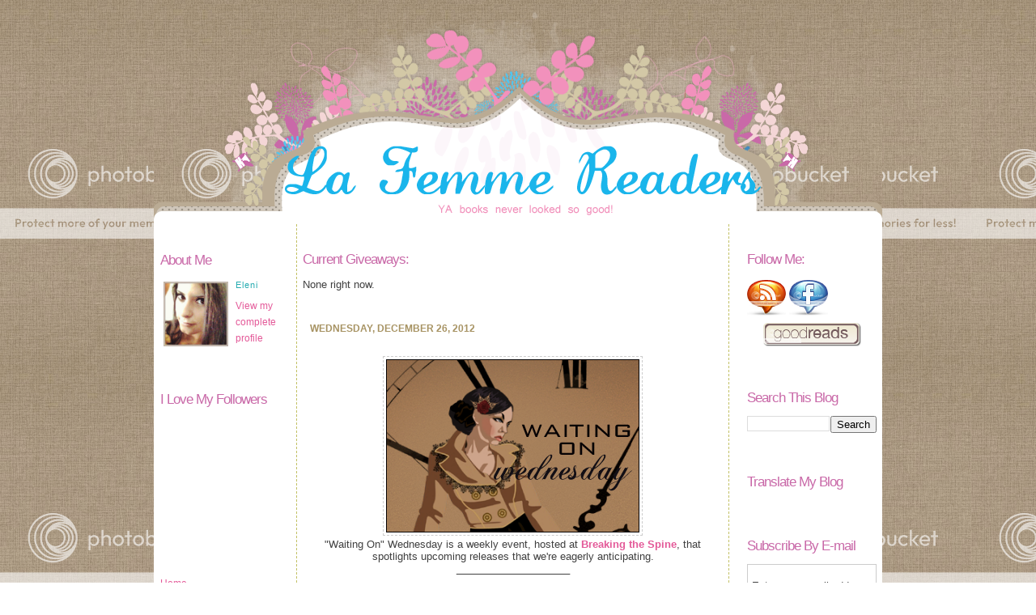

--- FILE ---
content_type: text/html; charset=UTF-8
request_url: https://lafemmereaders.blogspot.com/2012/12/waiting-on-wednesday-is-weekly-event.html?showComment=1381302280555
body_size: 16722
content:
<!DOCTYPE html>
<html dir='ltr' xmlns='http://www.w3.org/1999/xhtml' xmlns:b='http://www.google.com/2005/gml/b' xmlns:data='http://www.google.com/2005/gml/data' xmlns:expr='http://www.google.com/2005/gml/expr'>
<head>
<link href='https://www.blogger.com/static/v1/widgets/2944754296-widget_css_bundle.css' rel='stylesheet' type='text/css'/>
<meta content='text/html; charset=UTF-8' http-equiv='Content-Type'/>
<meta content='blogger' name='generator'/>
<link href='https://lafemmereaders.blogspot.com/favicon.ico' rel='icon' type='image/x-icon'/>
<link href='http://lafemmereaders.blogspot.com/2012/12/waiting-on-wednesday-is-weekly-event.html' rel='canonical'/>
<link rel="alternate" type="application/atom+xml" title="// - LA FEMME READERS - // - Atom" href="https://lafemmereaders.blogspot.com/feeds/posts/default" />
<link rel="alternate" type="application/rss+xml" title="// - LA FEMME READERS - // - RSS" href="https://lafemmereaders.blogspot.com/feeds/posts/default?alt=rss" />
<link rel="service.post" type="application/atom+xml" title="// - LA FEMME READERS - // - Atom" href="https://www.blogger.com/feeds/4838369237362859018/posts/default" />

<link rel="alternate" type="application/atom+xml" title="// - LA FEMME READERS - // - Atom" href="https://lafemmereaders.blogspot.com/feeds/853037824010790214/comments/default" />
<!--Can't find substitution for tag [blog.ieCssRetrofitLinks]-->
<link href='https://blogger.googleusercontent.com/img/b/R29vZ2xl/AVvXsEhamaj1DsepnmLK09a1tPiaRZBIVEOMIKxf8GhbBJtsZY6GznKE9Sx6yEEHTSOlvrcfS_nv7NTQpr7vKkJd6Hsz-VO9dVkn3wTfxN8A0rlOad4QKesDLmReq1HkKxjXGbVl7QHBlheD_LnS/s1600/waiting+on+wed_edited-1.png' rel='image_src'/>
<meta content='http://lafemmereaders.blogspot.com/2012/12/waiting-on-wednesday-is-weekly-event.html' property='og:url'/>
<meta content='// - LA FEMME READERS - //' property='og:title'/>
<meta content='   &quot;Waiting On&quot; Wednesday is a weekly event, hosted at Breaking the Spine , that spotlights upcoming releases that we&#39;re eagerly anticipatin...' property='og:description'/>
<meta content='https://blogger.googleusercontent.com/img/b/R29vZ2xl/AVvXsEhamaj1DsepnmLK09a1tPiaRZBIVEOMIKxf8GhbBJtsZY6GznKE9Sx6yEEHTSOlvrcfS_nv7NTQpr7vKkJd6Hsz-VO9dVkn3wTfxN8A0rlOad4QKesDLmReq1HkKxjXGbVl7QHBlheD_LnS/w1200-h630-p-k-no-nu/waiting+on+wed_edited-1.png' property='og:image'/>
<title>// - LA FEMME READERS - //</title>
<style id='page-skin-1' type='text/css'><!--
/*
-----------------------------------------------
Template Name:     3 Column Template
Designer: Delicious Design Studio
----------------------------------------------- */
/* Remove this line next if you want to see blogger's navbar
-----------------------------------------------
*/
#navbar-iframe {
display: none !important;
}
* html img {
behavior: expres\sion(
(this.runtimeStyle.behavior="none") && (this.src.toLowerCase().indexOf('.png')>-1) && (
this.runtimeStyle.filter = "progid:DXImageTransform.Microsoft.AlphaImageLoader(src='" + this.src + "', sizingMethod='scale')",
this.runtimeStyle.paddingTop = this.height,
this.runtimeStyle.height = 0
)
);
overflow:hidden;
}
/* Use this with templates/template-twocol.html */
body, .body-fauxcolumn-outer {
background:#ffffff;
background-image: url(https://lh3.googleusercontent.com/blogger_img_proxy/AEn0k_uh_zqyzQyMl_6w7N_Cod1jTRjbL6-NUeTfnMFW0mRDKVuc3EqcWIFKJkxTiKwylny_3GDbuwgrk6Erie8_fDSK6m4TVu3oBiLNGoAx3JaprZgc9ZU9woQRex_hQy70W3b0lhbZpY2Pnd3Zdw=s0-d);
background-attachment: fixed;
margin:0;
color:#404040;
font: trebuchet ms;
font-size: 10pt;
text-align: center;
}
a:link {
color:#E45A99;
text-decoration:none;
}
a:visited {
color:#E45A99;
text-decoration:none;
}
a:hover {
color:#f291bc;
text-decoration:underline;
}
a img {
border-width:0;
}
#linkbar-wrapper {
margin: 0px 0px 0px 0px;
padding: 0px 0px 0px 0px;
width: 900px;
position: relative;
background: #d2cabf;
}
#linkbar .widget {
margin: 0px 0px 0px 0px;
padding: 4px 0px 7px 0px;
text-align: center;
}
#linkbar ul {
margin: 0px 0px 0px 0px;
padding: 0px 0px 0px 0px;
list-style-type:none;
}
#linkbar li {
display: inline;
margin: 0px 0px 0px 0px;
padding: 0px 0px 0px 0px;
}
#linkbar h2 {
margin: 0px 0px 0px 0px;
padding: 0px 0px 0px 0px;
display: none;
visibility: hidden;
}
#linkbar a {
clear: both;
margin: 0px -4px 0px 0px;
padding: 7px 10px 7px 10px;
width:100%;
text-decoration:none;
font: 14px georgia;
color: #9c5182;
text-transform: none;
}
#linkbar a:hover {
color: #ef7dc8;
}
/* Header
-----------------------------------------------
*/
#header-wrapper {
margin:0 auto 0px;
font-family: arial, Sans-serif;
font-size: 0pt;
background: #fff url(https://lh3.googleusercontent.com/blogger_img_proxy/AEn0k_uh_zqyzQyMl_6w7N_Cod1jTRjbL6-NUeTfnMFW0mRDKVuc3EqcWIFKJkxTiKwylny_3GDbuwgrk6Erie8_fDSK6m4TVu3oBiLNGoAx3JaprZgc9ZU9woQRex_hQy70W3b0lhbZpY2Pnd3Zdw=s0-d) fixed center top;
width: 900px; height: 272px;
}
#header-inner {
background-position: center;
margin-left: auto;
margin-right: auto;
}
#header {
margin: 0px;
border: 0px solid #cccccc;
text-align: center;
color:#000000;
}
#header h1 {
margin:5px 5px 0;
padding:10px 20px .25em;
line-height:1.2em;
text-transform:lowercase;
letter-spacing:.2em;
font: #000000;
}
#header a {
color:#000000;
text-decoration:none;
}
#header a:hover {
color:#000000;
}
#header .description {
margin:0 5px 5px;
padding:0 20px 15px;
max-width:700px;
text-transform:uppercase;
letter-spacing:.2em;
line-height: 1.4em;
font: #000000;
color: #000000;
}
#header img {
margin-left: auto;
margin-right: auto;
}
/* Outer-Wrapper
----------------------------------------------- */
#outer-wrapper {
width: 900px;
background-color: #ffffff;
margin:0 auto;
padding: 0px;
text-align:left;
font-family: trebuchet ms, Sans-serif;
font-size: 10pt;
}
#main-wrapper {
width: 519px;
background-color: #ffffff;
border-right: 1px dashed #c2c064;
border-left: 1px dashed #c2c064;
margin-left: 0px;
padding: 7px;
float: left;
word-wrap: break-word; /* fix for long text breaking sidebar float in IE */
overflow: hidden;     /* fix for long non-text content breaking IE sidebar float */
}
#sidebar-wrapper {
background-color: #ffffff;
width: 160px;
padding: 7px;
margin-right: 0px;
float: right;
word-wrap: break-word; /* fix for long text breaking sidebar float in IE */
overflow: hidden;      /* fix for long non-text content breaking IE sidebar float */
}
#newsidebar-wrapper {
background-color: #ffffff;
margin-left: 0px;
padding: 8px;
width: 160px;
float: left;
word-wrap: break-word; /* fix for long text breaking sidebar float in IE */
overflow: hidden; /* fix for long non-text content breaking IE sidebar float */
}
/* Headings
----------------------------------------------- */
h2 {
margin:1.5em 0 .75em;
font-family: georgia, Sans-serif;
font-size: 13pt;
letter-spacing: -1px;
text-transform:none;
font-weight: normal;
color:#c969a8;
background:#ffffff;
}
/* Posts
-----------------------------------------------
*/
h2.date-header {
display:block;
position:relative;
width:auto;
margin:1.5em 0 0.5em;
padding-left:1.75%;
font-family: trebuchet ms, Sans-serif;
font-size: 9pt;
color: #A79363;
background-color: #ffffff;
font-weight: bold;
letter-spacing: 0px;
text-transform: uppercase;
}
.post {
margin:.5em 0 1.5em;
padding:1.5em;
border-bottom: 3px solid #fbfaf4;
padding-bottom:1.5em;
}
.post h3 {
margin:.10em 0 .40em;
padding:5px 0 12px 44px;
font-weight:bold;
line-height:1.2em;
font: 15pt georgia;
background: url(https://lh3.googleusercontent.com/blogger_img_proxy/AEn0k_sLGjdEFk0dYsbvU8ltilmEOTL0PVSuZWlk1dO6fqGS4XOeR9RRHhqEZ7jmHAYn6uq171Pq1k-XR_jUCiiEXuRngJuyhym62MghRC4Aa6M7m1lUBCxEQvvSIhyrso9OiVuQLzsxCm8w=s0-d) no-repeat top left;
}
.post h3 a, .post h3 a:visited, .post h3 strong {
display:block;
text-decoration:none;
color:#c969a8;
font-weight:normal;
}
.post h3 strong, .post h3 a:hover {
color:#f291bc;
}
.post p {
margin:0 0 .75em;
line-height:1.6em;
}
.post-footer {
margin: .75em 0;
color:#704c08;
text-transform:none;
font-family: georgia, Sans-serif;
font-size: 8pt;
line-height: 1.4em;
text-align:left;
background-repeat:no-repeat;
background-position: left 50%;
padding:  15px 0 0px10px;
}
.comment-link {
margin-left:.6em;
}
.post img {
padding:3px;
border:1px dashed #cccccc;
}
.post blockquote {
margin:1em 20px;
border: 1px dashed #e2c98a;
background-color: #f8f2e3;
padding: 6px;
}
.post blockquote p {
margin:.75em 0;
}
/* Comments
----------------------------------------------- */
#comments h4 {
margin:1em 0;
font-weight: bold;
line-height: 1.4em;
text-transform:none;
letter-spacing:.2em;
color: #c969a8;
}
#comments-block {
margin:1em 0 1.5em;
line-height:1.6em;
}
#comments-block .comment-author {
margin:.5em 0;
}
#comments-block .comment-body {
margin:.25em 0 0;
}
#comments-block .comment-footer {
margin:-.25em 0 2em;
line-height: 1.4em;
text-transform:uppercase;
letter-spacing:.1em;
}
#comments-block .comment-body p {
margin:0 0 .75em;
}
.deleted-comment {
font-style:italic;
color:gray;
}
#blog-pager-newer-link {
float: left;
font-size: 18px;
}
#blog-pager-older-link {
float: right;
font-size: 18px;
}
#blog-pager {
text-align: center;
font-size: 18px;
}
.feed-links {
clear: both;
line-height: 2.5em;
}
/* Sidebar Content
----------------------------------------------- */
.sidebar {
color: #404040;
line-height: 1.5em;
}
.sidebar ul {
list-style:none;
font-family: georgia, Sans-serif;
font-size: 9pt;
margin:0 0 0;
padding:0 0 0;
}
.sidebar li {
margin:0;
font-family: georgia, Sans-serif;
font-size: 9pt;
padding:0 0 .25em 15px;
text-indent:-15px;
line-height:1.5em;
}
.sidebar .widget, .main .widget {
margin:0 0 1.5em;
padding:0 0 1.5em;
}
.main .Blog {
border-bottom-width: 0;
}
/* Profile
----------------------------------------------- */
.profile-img {
float: left;
margin: 0 5px 5px 0;
padding: 4px;
border: 0px dashed #26acb1;
}
.profile-data {
margin:0;
text-transform:none;
letter-spacing:.1em;
font-family: georgia, Sans-serif;
font-size: 8pt;
color: #26acb1;
font-weight: normal;
line-height: 1.6em;
}
.profile-datablock {
margin:.5em 0 .5em;
}
.profile-textblock {
margin: 0.5em 0;
line-height: 1.6em;
}
.profile-link {
font-family: georgia, Sans-serif;
font-size: 9pt;
color: #d40a0d;
font-weight: none;
text-transform: none;
}
/* Footer
----------------------------------------------- */
#footer {
width:900px;
clear:both;
margin:0 auto;
padding-top:0px;
height: 272px;
line-height: 0.6em;
text-transform:uppercase;
letter-spacing:.1em;
background: #fff url(https://lh3.googleusercontent.com/blogger_img_proxy/AEn0k_uh_zqyzQyMl_6w7N_Cod1jTRjbL6-NUeTfnMFW0mRDKVuc3EqcWIFKJkxTiKwylny_3GDbuwgrk6Erie8_fDSK6m4TVu3oBiLNGoAx3JaprZgc9ZU9woQRex_hQy70W3b0lhbZpY2Pnd3Zdw=s0-d) fixed center top;
text-align: center;
border-top-color: #ffffff;
}
/** Page structure tweaks for layout editor wireframe */
body#layout #header {
margin-left: 0px;
margin-right: 0px;
}
body#layout #outer-wrapper,
body#layout #header-wrapper,
body#layout #footer {
width: 750px;
padding: 0px;
}
body#layout #main-wrapper {
width: 400px;
margin-left: 20px;
}
body#layout #sidebar-wrapper {
body#layout #newsidebar-wrapper {
width: 150px;
}

--></style>
<link href='https://www.blogger.com/dyn-css/authorization.css?targetBlogID=4838369237362859018&amp;zx=62c9037c-1e9e-4378-924e-10f14c703d58' media='none' onload='if(media!=&#39;all&#39;)media=&#39;all&#39;' rel='stylesheet'/><noscript><link href='https://www.blogger.com/dyn-css/authorization.css?targetBlogID=4838369237362859018&amp;zx=62c9037c-1e9e-4378-924e-10f14c703d58' rel='stylesheet'/></noscript>
<meta name='google-adsense-platform-account' content='ca-host-pub-1556223355139109'/>
<meta name='google-adsense-platform-domain' content='blogspot.com'/>

</head>
<body>
<div class='navbar section' id='navbar'><div class='widget Navbar' data-version='1' id='Navbar1'><script type="text/javascript">
    function setAttributeOnload(object, attribute, val) {
      if(window.addEventListener) {
        window.addEventListener('load',
          function(){ object[attribute] = val; }, false);
      } else {
        window.attachEvent('onload', function(){ object[attribute] = val; });
      }
    }
  </script>
<div id="navbar-iframe-container"></div>
<script type="text/javascript" src="https://apis.google.com/js/platform.js"></script>
<script type="text/javascript">
      gapi.load("gapi.iframes:gapi.iframes.style.bubble", function() {
        if (gapi.iframes && gapi.iframes.getContext) {
          gapi.iframes.getContext().openChild({
              url: 'https://www.blogger.com/navbar/4838369237362859018?po\x3d853037824010790214\x26origin\x3dhttps://lafemmereaders.blogspot.com',
              where: document.getElementById("navbar-iframe-container"),
              id: "navbar-iframe"
          });
        }
      });
    </script><script type="text/javascript">
(function() {
var script = document.createElement('script');
script.type = 'text/javascript';
script.src = '//pagead2.googlesyndication.com/pagead/js/google_top_exp.js';
var head = document.getElementsByTagName('head')[0];
if (head) {
head.appendChild(script);
}})();
</script>
</div></div>
<div id='outer-wrapper'><div id='wrap2'>
<!-- skip links for text browsers -->
<span id='skiplinks' style='display:none;'>
<a href='#main'>skip to main </a> |
      <a href='#sidebar'>skip to sidebar</a>
</span>
<div id='header-wrapper'>
<div class='header section' id='header'><div class='widget Header' data-version='1' id='Header1'>
<div id='header-inner' style='background-image: url("https://blogger.googleusercontent.com/img/b/R29vZ2xl/AVvXsEjPpB3vXdxGsGGmtiO2IqLDuNApcFX3ilTUezaqK6-y_qjmSXwBo_gncOEs7Dh2BIzJui3xpi4m8MJVDdj8TMQujH3N5lzaOEi7GK4nx6PVJ1-GNbgLjcC6TLLtSwJuHDiX2uHem3J5A5BI/s1600/headerblanh.png"); background-position: left; min-height: 272px; px;_height: 272px; px;background-repeat: no-repeat; '>
<div class='titlewrapper' style='background: transparent'>
<h1 class='title' style='background: transparent; border-width: 0px'>
<a href='https://lafemmereaders.blogspot.com/'>// - LA FEMME READERS - //</a>
</h1>
</div>
<div class='descriptionwrapper'>
<p class='description'><span>
</span></p>
</div>
</div>
</div></div>
</div>
<div id='linkbar-wrapper'>
<div class='linkbar no-items section' id='linkbar'>
</div>
</div>
<div id='content-wrapper'>
<div id='crosscol-wrapper' style='text-align:center'>
<div class='crosscol no-items section' id='crosscol'></div>
</div>
<div id='newsidebar-wrapper'>
<div class='sidebar section' id='newsidebar'><div class='widget Profile' data-version='1' id='Profile1'>
<h2>About Me</h2>
<div class='widget-content'>
<a href='https://www.blogger.com/profile/09970459958943385757'><img alt='My Photo' class='profile-img' height='80' src='//blogger.googleusercontent.com/img/b/R29vZ2xl/AVvXsEhAll8zzmO2NgNxIcjRIHm6wRv2UN-5lcwCFhl8dGa9LlTPvhsA1UKHsdBsXjm9CDpq8FbsU-rRR8KTuJhpTMfZ5mQ8CuNm6NCC47hyb8zaDYSiJ-UrGiuH-yNmhboXAA/s220/1014265_554922341236078_251692600_n.jpg' width='80'/></a>
<dl class='profile-datablock'>
<dt class='profile-data'>Eleni</dt>
</dl>
<a class='profile-link' href='https://www.blogger.com/profile/09970459958943385757'>View my complete profile</a>
<div class='clear'></div>
</div>
</div><div class='widget Followers' data-version='1' id='Followers1'>
<h2 class='title'>I Love My Followers</h2>
<div class='widget-content'>
<div id='Followers1-wrapper'>
<div style='margin-right:2px;'>
<div><script type="text/javascript" src="https://apis.google.com/js/platform.js"></script>
<div id="followers-iframe-container"></div>
<script type="text/javascript">
    window.followersIframe = null;
    function followersIframeOpen(url) {
      gapi.load("gapi.iframes", function() {
        if (gapi.iframes && gapi.iframes.getContext) {
          window.followersIframe = gapi.iframes.getContext().openChild({
            url: url,
            where: document.getElementById("followers-iframe-container"),
            messageHandlersFilter: gapi.iframes.CROSS_ORIGIN_IFRAMES_FILTER,
            messageHandlers: {
              '_ready': function(obj) {
                window.followersIframe.getIframeEl().height = obj.height;
              },
              'reset': function() {
                window.followersIframe.close();
                followersIframeOpen("https://www.blogger.com/followers/frame/4838369237362859018?colors\x3dCgt0cmFuc3BhcmVudBILdHJhbnNwYXJlbnQaByMwMDAwMDAiByMwMDAwMDAqByNGRkZGRkYyByMwMDAwMDA6ByMwMDAwMDBCByMwMDAwMDBKByMwMDAwMDBSByNGRkZGRkZaC3RyYW5zcGFyZW50\x26pageSize\x3d21\x26hl\x3den\x26origin\x3dhttps://lafemmereaders.blogspot.com");
              },
              'open': function(url) {
                window.followersIframe.close();
                followersIframeOpen(url);
              }
            }
          });
        }
      });
    }
    followersIframeOpen("https://www.blogger.com/followers/frame/4838369237362859018?colors\x3dCgt0cmFuc3BhcmVudBILdHJhbnNwYXJlbnQaByMwMDAwMDAiByMwMDAwMDAqByNGRkZGRkYyByMwMDAwMDA6ByMwMDAwMDBCByMwMDAwMDBKByMwMDAwMDBSByNGRkZGRkZaC3RyYW5zcGFyZW50\x26pageSize\x3d21\x26hl\x3den\x26origin\x3dhttps://lafemmereaders.blogspot.com");
  </script></div>
</div>
</div>
<div class='clear'></div>
</div>
</div><div class='widget PageList' data-version='1' id='PageList16'>
<div class='widget-content'>
<ul id='pagemenu'>
<li><a href='https://lafemmereaders.blogspot.com/'>Home</a></li>
<li><a href='https://lafemmereaders.blogspot.com/p/about-me_2.html'>About Me</a></li>
<li><a href='https://lafemmereaders.blogspot.com/p/reviewpromoting-policy.html'>Review/Promoting Policy</a></li>
<li><a href='https://lafemmereaders.blogspot.com/p/blog-stats.html'>Blog Stats</a></li>
<li><a href='https://lafemmereaders.blogspot.com/p/contact-me.html'>Contact Me</a></li>
</ul>
<div class='clear'></div>
</div>
</div><div class='widget Image' data-version='1' id='Image1'>
<h2>Book I'm Diving Into...</h2>
<div class='widget-content'>
<a href='https://www.goodreads.com/book/show/37759098-girls-night-out?from_search=true'>
<img alt='Book I&#39;m Diving Into...' height='475' id='Image1_img' src='https://blogger.googleusercontent.com/img/b/R29vZ2xl/AVvXsEgM-UXw3Keb126TMH-DqmSL35Kq_cKI68GwarYWO4A_E3w6J8BrFAdP9pUG3qd-JVCw9s11wXpJEdbvLEHXpIxpsUFRfotCSUJDQHwXrFcSMXBjRFRWi0ZJDdcTtWf-sXMcSq6ETkSZavcj/s1600/37759098.jpg' width='317'/>
</a>
<br/>
<span class='caption'>Girl's Night Out by Liz Fenton & Lisa Steinke</span>
</div>
<div class='clear'></div>
</div>
</div>
</div>
<div id='main-wrapper'>
<div class='main section' id='main'><div class='widget Text' data-version='1' id='Text1'>
<h2 class='title'>Current Giveaways:</h2>
<div class='widget-content'>
None right now.
</div>
<div class='clear'></div>
</div><div class='widget Blog' data-version='1' id='Blog1'>
<div class='blog-posts hfeed'>
<!--Can't find substitution for tag [defaultAdStart]-->
<h2 class='date-header'>Wednesday, December 26, 2012</h2>
<div class='post hentry uncustomized-post-template'>
<a name='853037824010790214'></a>
<div class='post-header-line-1'></div>
<div class='post-body entry-content'>
<div class="separator" style="clear: both; text-align: center;">
<a href="https://blogger.googleusercontent.com/img/b/R29vZ2xl/AVvXsEhamaj1DsepnmLK09a1tPiaRZBIVEOMIKxf8GhbBJtsZY6GznKE9Sx6yEEHTSOlvrcfS_nv7NTQpr7vKkJd6Hsz-VO9dVkn3wTfxN8A0rlOad4QKesDLmReq1HkKxjXGbVl7QHBlheD_LnS/s1600/waiting+on+wed_edited-1.png" imageanchor="1" style="margin-left: 1em; margin-right: 1em;"><img border="0" src="https://blogger.googleusercontent.com/img/b/R29vZ2xl/AVvXsEhamaj1DsepnmLK09a1tPiaRZBIVEOMIKxf8GhbBJtsZY6GznKE9Sx6yEEHTSOlvrcfS_nv7NTQpr7vKkJd6Hsz-VO9dVkn3wTfxN8A0rlOad4QKesDLmReq1HkKxjXGbVl7QHBlheD_LnS/s1600/waiting+on+wed_edited-1.png" /></a></div>
<div style="text-align: center;">
"Waiting On" Wednesday is a weekly event, hosted at <b><a href="http://breakingthespine.blogspot.com/">Breaking the Spine</a></b>, that spotlights upcoming releases that we're eagerly anticipating.</div>
<div style="text-align: center;">
____________________</div>
<div style="text-align: center;">
<br /></div>
<div class="separator" style="clear: both; text-align: center;">
<a href="https://blogger.googleusercontent.com/img/b/R29vZ2xl/AVvXsEg52M9lYm_PHdPvC_A2El5xHv_DMqdDXZKMvoaIbFk6b3YxAzTuLwKHJhpHtqrh3CM_EIF3VxCsYc8PnAOn6-A1mGmiY91IzJXRziP1mdahK0Au9cilGKFZlQD-sxwcr8jE4ilo0SkIdz30/s1600/13062484.jpg" imageanchor="1" style="margin-left: 1em; margin-right: 1em;"><img border="0" src="https://blogger.googleusercontent.com/img/b/R29vZ2xl/AVvXsEg52M9lYm_PHdPvC_A2El5xHv_DMqdDXZKMvoaIbFk6b3YxAzTuLwKHJhpHtqrh3CM_EIF3VxCsYc8PnAOn6-A1mGmiY91IzJXRziP1mdahK0Au9cilGKFZlQD-sxwcr8jE4ilo0SkIdz30/s1600/13062484.jpg" /></a></div>
<div class="separator" style="clear: both; text-align: center;">
<b><span class="Apple-style-span" style="color: #444444;">ACID by Emma Pass</span></b></div>
<div class="" style="clear: both; text-align: center;">
<b><span class="Apple-style-span" style="color: #444444;">Reading Level: Young Adult</span></b></div>
<div class="separator" style="clear: both; text-align: center;">
<b><span class="Apple-style-span" style="color: #444444;">Release Date: April 25, 2013</span></b></div>
<div class="" style="clear: both; text-align: center;">
<b><span class="Apple-style-span" style="color: #444444;">Publisher:&nbsp;Corgi Children's Books/Random House Children's Publishing</span></b></div>
<div class="" style="clear: both; text-align: center;">
<b><span class="Apple-style-span" style="color: #444444;">Pages: 334</span></b></div>
<div class="" style="clear: both; text-align: center;">
<span class="Apple-style-span" style="color: #444444;"><b>Summary:</b></span>&nbsp;A fast and furious thriller featuring the coolest, toughest bad girl since Lisbeth Salander. Meet Jenna Strong. In Jenna&#8217;s world, ACID &#8211; the most brutal, controlling police force in history &#8211; rule with an iron fist. And it was ACID agents who locked Jenna away for life, for a bloody crime she struggles to remember. &nbsp;But Jenna&#8217;s violent prison has taught her a thing or two about survival. And when a mysterious rebel group breaks her out, she must use her strength, speed and skill to stay one step ahead. A gripping futuristic debut that will hook you from the very first page.</div>
<div class="separator" style="clear: both; text-align: center;">
<br /></div>
<div class="separator" style="clear: both; text-align: center;">
<b><span class="Apple-style-span" style="color: #444444;">What are your thoughts on <a href="http://www.goodreads.com/book/show/13062484-acid">ACID</a>?</span></b></div>
<div style='clear: both;'></div>
</div>
<div class='post-footer'>
<div class='post-footer-line post-footer-line-1'>
<span class='post-author vcard'>
Posted by
<span class='fn'>Eleni</span>
</span>
<span class='post-timestamp'>
at
<a class='timestamp-link' href='https://lafemmereaders.blogspot.com/2012/12/waiting-on-wednesday-is-weekly-event.html' rel='bookmark' title='permanent link'><abbr class='published' title='2012-12-26T07:00:00-05:00'>7:00&#8239;AM</abbr></a>
</span>
<span class='reaction-buttons'>
</span>
<span class='star-ratings'>
</span>
<span class='post-comment-link'>
</span>
<span class='post-backlinks post-comment-link'>
</span>
<span class='post-icons'>
<span class='item-action'>
<a href='https://www.blogger.com/email-post/4838369237362859018/853037824010790214' title='Email Post'>
<img alt="" class="icon-action" height="13" src="//www.blogger.com/img/icon18_email.gif" width="18">
</a>
</span>
<span class='item-control blog-admin pid-1151002310'>
<a href='https://www.blogger.com/post-edit.g?blogID=4838369237362859018&postID=853037824010790214&from=pencil' title='Edit Post'>
<img alt="" class="icon-action" height="18" src="//www.blogger.com/img/icon18_edit_allbkg.gif" width="18">
</a>
</span>
</span>
</div>
<div class='post-footer-line post-footer-line-2'>
<span class='post-labels'>
</span>
</div>
<div class='post-footer-line post-footer-line-3'>
<span class='post-location'>
</span>
</div>
</div>
</div>
<div class='comments' id='comments'>
<a name='comments'></a>
<h4>
15
comments:
        
</h4>
<dl class='avatar-comment-indent' id='comments-block'>
<dt class='comment-author ' id='c7411115651910496324'>
<a name='c7411115651910496324'></a>
<div class="avatar-image-container vcard"><span dir="ltr"><a href="https://www.blogger.com/profile/03934853089105345052" target="" rel="nofollow" onclick="" class="avatar-hovercard" id="av-7411115651910496324-03934853089105345052"><img src="https://resources.blogblog.com/img/blank.gif" width="35" height="35" class="delayLoad" style="display: none;" longdesc="//blogger.googleusercontent.com/img/b/R29vZ2xl/AVvXsEi-4DPEWN4-E85PU7tTZ3ObTm1CqPP5AH11L2nfqWbU956BkIe-bzEIMdNQ9AYADo_bVucUBdW77qum83scE-LrbnCSoIdag99TcNAoAsGvLpxFT1Iv6d47-yqHWvisJww/s45-c/*" alt="" title="The Insouciant Sophisticate">

<noscript><img src="//blogger.googleusercontent.com/img/b/R29vZ2xl/AVvXsEi-4DPEWN4-E85PU7tTZ3ObTm1CqPP5AH11L2nfqWbU956BkIe-bzEIMdNQ9AYADo_bVucUBdW77qum83scE-LrbnCSoIdag99TcNAoAsGvLpxFT1Iv6d47-yqHWvisJww/s45-c/*" width="35" height="35" class="photo" alt=""></noscript></a></span></div>
<a href='https://www.blogger.com/profile/03934853089105345052' rel='nofollow'>The Insouciant Sophisticate</a>
said...
</dt>
<dd class='comment-body'>
<p>I like the sound of this book as well especially with a strong kick-butt heroine.</p>
</dd>
<dd class='comment-footer'>
<span class='comment-timestamp'>
<a href='https://lafemmereaders.blogspot.com/2012/12/waiting-on-wednesday-is-weekly-event.html?showComment=1356579375998#c7411115651910496324' title='comment permalink'>
December 26, 2012 at 10:36&#8239;PM
</a>
<span class='item-control blog-admin pid-201274207'>
<a href='https://www.blogger.com/comment/delete/4838369237362859018/7411115651910496324' title='Delete Comment'>
<img src="//www.blogger.com/img/icon_delete13.gif">
</a>
</span>
</span>
</dd>
<dt class='comment-author ' id='c2004831286241143487'>
<a name='c2004831286241143487'></a>
<div class="avatar-image-container vcard"><span dir="ltr"><a href="https://www.blogger.com/profile/00995885360211848837" target="" rel="nofollow" onclick="" class="avatar-hovercard" id="av-2004831286241143487-00995885360211848837"><img src="https://resources.blogblog.com/img/blank.gif" width="35" height="35" class="delayLoad" style="display: none;" longdesc="//blogger.googleusercontent.com/img/b/R29vZ2xl/AVvXsEhx5Ld3beXM5YdKVw3PVya4Yigwsi_YwHk0PVkX7BOKYlh7BKgT4xg3Sr3jnwnPCYCehxFERpWm48m2IKeoKvDRB3896b3_u66-qFwNpfKyMlHShMIWdtlfqBi_xxaSFLw/s45-c/ef2b1ce6d82a32df.jpg" alt="" title="Dazzling Mage">

<noscript><img src="//blogger.googleusercontent.com/img/b/R29vZ2xl/AVvXsEhx5Ld3beXM5YdKVw3PVya4Yigwsi_YwHk0PVkX7BOKYlh7BKgT4xg3Sr3jnwnPCYCehxFERpWm48m2IKeoKvDRB3896b3_u66-qFwNpfKyMlHShMIWdtlfqBi_xxaSFLw/s45-c/ef2b1ce6d82a32df.jpg" width="35" height="35" class="photo" alt=""></noscript></a></span></div>
<a href='https://www.blogger.com/profile/00995885360211848837' rel='nofollow'>Dazzling Mage</a>
said...
</dt>
<dd class='comment-body'>
<p>Ooh, this looks amazing! Great WoW pick! </p>
</dd>
<dd class='comment-footer'>
<span class='comment-timestamp'>
<a href='https://lafemmereaders.blogspot.com/2012/12/waiting-on-wednesday-is-weekly-event.html?showComment=1356712288316#c2004831286241143487' title='comment permalink'>
December 28, 2012 at 11:31&#8239;AM
</a>
<span class='item-control blog-admin pid-1554302002'>
<a href='https://www.blogger.com/comment/delete/4838369237362859018/2004831286241143487' title='Delete Comment'>
<img src="//www.blogger.com/img/icon_delete13.gif">
</a>
</span>
</span>
</dd>
<dt class='comment-author ' id='c142803797809979173'>
<a name='c142803797809979173'></a>
<div class="avatar-image-container vcard"><span dir="ltr"><a href="https://www.blogger.com/profile/16074581473656321052" target="" rel="nofollow" onclick="" class="avatar-hovercard" id="av-142803797809979173-16074581473656321052"><img src="https://resources.blogblog.com/img/blank.gif" width="35" height="35" class="delayLoad" style="display: none;" longdesc="//blogger.googleusercontent.com/img/b/R29vZ2xl/AVvXsEj0JTx7-d8IwCuoHT6FoWlEMS4k8tcdI1twpCr91ttuGvU4vtvzPQSznQfeuVJXW9jAh6soidPViVp_-5jK5MWxZDJNUd4i8F4XWRigWNJjahYJl6c49wkf7rjjedaJWGs/s45-c/shootingstar.jpg" alt="" title="Shooting Stars Mag">

<noscript><img src="//blogger.googleusercontent.com/img/b/R29vZ2xl/AVvXsEj0JTx7-d8IwCuoHT6FoWlEMS4k8tcdI1twpCr91ttuGvU4vtvzPQSznQfeuVJXW9jAh6soidPViVp_-5jK5MWxZDJNUd4i8F4XWRigWNJjahYJl6c49wkf7rjjedaJWGs/s45-c/shootingstar.jpg" width="35" height="35" class="photo" alt=""></noscript></a></span></div>
<a href='https://www.blogger.com/profile/16074581473656321052' rel='nofollow'>Shooting Stars Mag</a>
said...
</dt>
<dd class='comment-body'>
<p>This sounds so awesome! I haven&#39;t read (or even seen) the Girl with a Dragon Tattoo books, but from what I know of it, this sounds like one kick-ass MC. I love those!!<br /></p>
</dd>
<dd class='comment-footer'>
<span class='comment-timestamp'>
<a href='https://lafemmereaders.blogspot.com/2012/12/waiting-on-wednesday-is-weekly-event.html?showComment=1356727052068#c142803797809979173' title='comment permalink'>
December 28, 2012 at 3:37&#8239;PM
</a>
<span class='item-control blog-admin pid-715285965'>
<a href='https://www.blogger.com/comment/delete/4838369237362859018/142803797809979173' title='Delete Comment'>
<img src="//www.blogger.com/img/icon_delete13.gif">
</a>
</span>
</span>
</dd>
<dt class='comment-author ' id='c6882640691270755994'>
<a name='c6882640691270755994'></a>
<div class="avatar-image-container avatar-stock"><span dir="ltr"><a href="https://www.blogger.com/profile/15879112865868418812" target="" rel="nofollow" onclick="" class="avatar-hovercard" id="av-6882640691270755994-15879112865868418812"><img src="//www.blogger.com/img/blogger_logo_round_35.png" width="35" height="35" alt="" title="Natalie ">

</a></span></div>
<a href='https://www.blogger.com/profile/15879112865868418812' rel='nofollow'>Natalie </a>
said...
</dt>
<dd class='comment-body'>
<p>This one sounds good! I think the cover definitely matches the main character&#39;s attitude (or at least, what we know of her so far)! I&#39;m going to have to keep my eye out for it! Thanks for sharing! :)</p>
</dd>
<dd class='comment-footer'>
<span class='comment-timestamp'>
<a href='https://lafemmereaders.blogspot.com/2012/12/waiting-on-wednesday-is-weekly-event.html?showComment=1357432494302#c6882640691270755994' title='comment permalink'>
January 5, 2013 at 7:34&#8239;PM
</a>
<span class='item-control blog-admin pid-1365601901'>
<a href='https://www.blogger.com/comment/delete/4838369237362859018/6882640691270755994' title='Delete Comment'>
<img src="//www.blogger.com/img/icon_delete13.gif">
</a>
</span>
</span>
</dd>
<dt class='comment-author ' id='c916183109158259939'>
<a name='c916183109158259939'></a>
<div class="avatar-image-container vcard"><span dir="ltr"><a href="https://www.blogger.com/profile/14974693610086106412" target="" rel="nofollow" onclick="" class="avatar-hovercard" id="av-916183109158259939-14974693610086106412"><img src="https://resources.blogblog.com/img/blank.gif" width="35" height="35" class="delayLoad" style="display: none;" longdesc="//blogger.googleusercontent.com/img/b/R29vZ2xl/AVvXsEh6cuVD67GdZ-Ju4H0LIQfIreCZRyjuj_6IQNufOHjBoHfa0RmBcv91Pa0LXfhePL7WDLgzvp829ns_tiAfWJaZRwG4M8YyaTf7ER1UxzJGrigC6w_eblg_npDn1Efqog/s45-c/twikami-orig4589230.png" alt="" title="Lynn K.">

<noscript><img src="//blogger.googleusercontent.com/img/b/R29vZ2xl/AVvXsEh6cuVD67GdZ-Ju4H0LIQfIreCZRyjuj_6IQNufOHjBoHfa0RmBcv91Pa0LXfhePL7WDLgzvp829ns_tiAfWJaZRwG4M8YyaTf7ER1UxzJGrigC6w_eblg_npDn1Efqog/s45-c/twikami-orig4589230.png" width="35" height="35" class="photo" alt=""></noscript></a></span></div>
<a href='https://www.blogger.com/profile/14974693610086106412' rel='nofollow'>Lynn K.</a>
said...
</dt>
<dd class='comment-body'>
<p>I&#39;m definitely looking forward to this one! Summary-wise it sounded really good and the gorgeous cover just nailed it onto my need-to-get list!</p>
</dd>
<dd class='comment-footer'>
<span class='comment-timestamp'>
<a href='https://lafemmereaders.blogspot.com/2012/12/waiting-on-wednesday-is-weekly-event.html?showComment=1358075209918#c916183109158259939' title='comment permalink'>
January 13, 2013 at 6:06&#8239;AM
</a>
<span class='item-control blog-admin pid-2050468735'>
<a href='https://www.blogger.com/comment/delete/4838369237362859018/916183109158259939' title='Delete Comment'>
<img src="//www.blogger.com/img/icon_delete13.gif">
</a>
</span>
</span>
</dd>
<dt class='comment-author ' id='c2684250114823445988'>
<a name='c2684250114823445988'></a>
<div class="avatar-image-container vcard"><span dir="ltr"><a href="https://www.blogger.com/profile/17660105238868062389" target="" rel="nofollow" onclick="" class="avatar-hovercard" id="av-2684250114823445988-17660105238868062389"><img src="https://resources.blogblog.com/img/blank.gif" width="35" height="35" class="delayLoad" style="display: none;" longdesc="//blogger.googleusercontent.com/img/b/R29vZ2xl/AVvXsEimPMVM82zVAuy4OCECncAZBKQNsFh3-oi1nLppUO2P4U6VcnzQkko-sQZmZFhcrQ6v4K8Mm-zP9ttOlWSiXy584PTxZTqbeOBn6iMVU753B4ynnH5R-GV6XGjY8n0CJg0/s45-c/IMG_0726.jpg" alt="" title="Audris">

<noscript><img src="//blogger.googleusercontent.com/img/b/R29vZ2xl/AVvXsEimPMVM82zVAuy4OCECncAZBKQNsFh3-oi1nLppUO2P4U6VcnzQkko-sQZmZFhcrQ6v4K8Mm-zP9ttOlWSiXy584PTxZTqbeOBn6iMVU753B4ynnH5R-GV6XGjY8n0CJg0/s45-c/IMG_0726.jpg" width="35" height="35" class="photo" alt=""></noscript></a></span></div>
<a href='https://www.blogger.com/profile/17660105238868062389' rel='nofollow'>Audris</a>
said...
</dt>
<dd class='comment-body'>
<p>This sounds like an action packed thriller. I&#39;ll be definitely adding this one to my tbr! It sounds great :)</p>
</dd>
<dd class='comment-footer'>
<span class='comment-timestamp'>
<a href='https://lafemmereaders.blogspot.com/2012/12/waiting-on-wednesday-is-weekly-event.html?showComment=1358354440129#c2684250114823445988' title='comment permalink'>
January 16, 2013 at 11:40&#8239;AM
</a>
<span class='item-control blog-admin pid-940845614'>
<a href='https://www.blogger.com/comment/delete/4838369237362859018/2684250114823445988' title='Delete Comment'>
<img src="//www.blogger.com/img/icon_delete13.gif">
</a>
</span>
</span>
</dd>
<dt class='comment-author ' id='c5389381767325675807'>
<a name='c5389381767325675807'></a>
<div class="avatar-image-container avatar-stock"><span dir="ltr"><a href="https://www.blogger.com/profile/06174157687212464551" target="" rel="nofollow" onclick="" class="avatar-hovercard" id="av-5389381767325675807-06174157687212464551"><img src="//www.blogger.com/img/blogger_logo_round_35.png" width="35" height="35" alt="" title="Unknown">

</a></span></div>
<a href='https://www.blogger.com/profile/06174157687212464551' rel='nofollow'>Unknown</a>
said...
</dt>
<dd class='comment-body'>
<p>The GED is a collection of five separate tests. These components cover high school level Reading, Writing, Social Studies, Math, and Science. The ACE Testing Service administers the test and provides support to examinees in the form of tips and practice GED exams. They also man an online Q&amp;A portal where they provide responses to frequently asked questions.<br /><br /><a href="http://www.gedbooks.org/" rel="nofollow">best ged books</a><br /></p>
</dd>
<dd class='comment-footer'>
<span class='comment-timestamp'>
<a href='https://lafemmereaders.blogspot.com/2012/12/waiting-on-wednesday-is-weekly-event.html?showComment=1358443854375#c5389381767325675807' title='comment permalink'>
January 17, 2013 at 12:30&#8239;PM
</a>
<span class='item-control blog-admin pid-1492920336'>
<a href='https://www.blogger.com/comment/delete/4838369237362859018/5389381767325675807' title='Delete Comment'>
<img src="//www.blogger.com/img/icon_delete13.gif">
</a>
</span>
</span>
</dd>
<dt class='comment-author ' id='c4331612323528696511'>
<a name='c4331612323528696511'></a>
<div class="avatar-image-container avatar-stock"><span dir="ltr"><a href="https://www.blogger.com/profile/02018312366423275344" target="" rel="nofollow" onclick="" class="avatar-hovercard" id="av-4331612323528696511-02018312366423275344"><img src="//www.blogger.com/img/blogger_logo_round_35.png" width="35" height="35" alt="" title="Unknown">

</a></span></div>
<a href='https://www.blogger.com/profile/02018312366423275344' rel='nofollow'>Unknown</a>
said...
</dt>
<dd class='comment-body'>
<p>This Is A Time Of Digitization, We Offer You Programming(11562)<br /><br />With Best PHP Programming It Is Best, It Is Cheapest,<br />We Are Introducing Now The New Techniques Of PHP Programming,<br />Viruses &amp; Hacker Now Should Be Forget You Site<br />For More Details www.bestonlinejob.ne</p>
</dd>
<dd class='comment-footer'>
<span class='comment-timestamp'>
<a href='https://lafemmereaders.blogspot.com/2012/12/waiting-on-wednesday-is-weekly-event.html?showComment=1369478888531#c4331612323528696511' title='comment permalink'>
May 25, 2013 at 6:48&#8239;AM
</a>
<span class='item-control blog-admin pid-2096908706'>
<a href='https://www.blogger.com/comment/delete/4838369237362859018/4331612323528696511' title='Delete Comment'>
<img src="//www.blogger.com/img/icon_delete13.gif">
</a>
</span>
</span>
</dd>
<dt class='comment-author ' id='c1007792549405337680'>
<a name='c1007792549405337680'></a>
<div class="avatar-image-container avatar-stock"><span dir="ltr"><img src="//resources.blogblog.com/img/blank.gif" width="35" height="35" alt="" title="Anonymous">

</span></div>
Anonymous
said...
</dt>
<dd class='comment-body'>
<p><br />Get Income From A Part Time Assignment Entry Jobs Best Way To Make Money At Home<br />Best Way Of Earned Money For Student Online Data Entry Jobs<br />Now Offered To All Those People Who Want To Earned Money By Work At Your Home<br />More Detail (Http://Tinyurl.Com/3gce3ot) IDS (11621)</p>
</dd>
<dd class='comment-footer'>
<span class='comment-timestamp'>
<a href='https://lafemmereaders.blogspot.com/2012/12/waiting-on-wednesday-is-weekly-event.html?showComment=1375643126932#c1007792549405337680' title='comment permalink'>
August 4, 2013 at 3:05&#8239;PM
</a>
<span class='item-control blog-admin pid-1535442920'>
<a href='https://www.blogger.com/comment/delete/4838369237362859018/1007792549405337680' title='Delete Comment'>
<img src="//www.blogger.com/img/icon_delete13.gif">
</a>
</span>
</span>
</dd>
<dt class='comment-author ' id='c2482112130246022684'>
<a name='c2482112130246022684'></a>
<div class="avatar-image-container avatar-stock"><span dir="ltr"><a href="https://www.blogger.com/profile/16832388776043049551" target="" rel="nofollow" onclick="" class="avatar-hovercard" id="av-2482112130246022684-16832388776043049551"><img src="//www.blogger.com/img/blogger_logo_round_35.png" width="35" height="35" alt="" title="Unknown">

</a></span></div>
<a href='https://www.blogger.com/profile/16832388776043049551' rel='nofollow'>Unknown</a>
said...
</dt>
<dd class='comment-body'>
<p>Nice Site I Am Impresed <br /><br />World Largest Mp3 Collection......Sites<br /><br /><a href="http://www.songstrick.blogspot.com" rel="nofollow">songspk</a><br><br /><a href="http://songstrick.blogspot.in/2013/08/boss-2013.html" rel="nofollow">Boss songspk</a><br><br /><a href="http://www.usongspk.com" rel="nofollow">songspk</a><br><br /><a href="http://www.usongspk.com/2013/08/boss-2013.html" rel="nofollow">Boss songspk</a><br><br /><a href="http://www.usongspk.com" rel="nofollow">mp3 download</a><br><br /><br /></p>
</dd>
<dd class='comment-footer'>
<span class='comment-timestamp'>
<a href='https://lafemmereaders.blogspot.com/2012/12/waiting-on-wednesday-is-weekly-event.html?showComment=1378107707621#c2482112130246022684' title='comment permalink'>
September 2, 2013 at 3:41&#8239;AM
</a>
<span class='item-control blog-admin pid-1541642620'>
<a href='https://www.blogger.com/comment/delete/4838369237362859018/2482112130246022684' title='Delete Comment'>
<img src="//www.blogger.com/img/icon_delete13.gif">
</a>
</span>
</span>
</dd>
<dt class='comment-author ' id='c3895323769634981176'>
<a name='c3895323769634981176'></a>
<div class="avatar-image-container avatar-stock"><span dir="ltr"><img src="//resources.blogblog.com/img/blank.gif" width="35" height="35" alt="" title="Anonymous">

</span></div>
Anonymous
said...
</dt>
<dd class='comment-body'>
<p>solusi penyembuhan penyakit sipilis secara alami<br /><a href="http://obatherbalsipiliskronis33.wordpress.com/" title="Obat Herbal Sipilis" rel="nofollow">Obat Herbal Sipilis</a></p>
</dd>
<dd class='comment-footer'>
<span class='comment-timestamp'>
<a href='https://lafemmereaders.blogspot.com/2012/12/waiting-on-wednesday-is-weekly-event.html?showComment=1429327048485#c3895323769634981176' title='comment permalink'>
April 17, 2015 at 11:17&#8239;PM
</a>
<span class='item-control blog-admin pid-1535442920'>
<a href='https://www.blogger.com/comment/delete/4838369237362859018/3895323769634981176' title='Delete Comment'>
<img src="//www.blogger.com/img/icon_delete13.gif">
</a>
</span>
</span>
</dd>
<dt class='comment-author ' id='c4374344318527849106'>
<a name='c4374344318527849106'></a>
<div class="avatar-image-container avatar-stock"><span dir="ltr"><a href="https://www.blogger.com/profile/08687899474938786813" target="" rel="nofollow" onclick="" class="avatar-hovercard" id="av-4374344318527849106-08687899474938786813"><img src="//www.blogger.com/img/blogger_logo_round_35.png" width="35" height="35" alt="" title="RatnaSuci">

</a></span></div>
<a href='https://www.blogger.com/profile/08687899474938786813' rel='nofollow'>RatnaSuci</a>
said...
</dt>
<dd class='comment-body'>
<p><a href="http://obatmaniencer.com/obat-herbal-mani-encer-di-apotik/" rel="nofollow"> Obat mani encer di apotik</a><br><br /><a href="http://obatmaniencer.com/obat-alami-mani-encer/" rel="nofollow"> obat alami mani encer</a><br><br /><a href="http://bahayaobesitas.com/obat-obesitas-kelebihan-berat-badan/" rel="nofollow"> Obat Obesitas ( Kelebihan Berat Badan)</a><br><br /><a href="http://bahayaobesitas.com/obat-obesitas-alami/" rel="nofollow"> Obat herbal alami mengatasi obesitas </a><br><br /><a href="http://bahayaobesitas.com/cara-mengatasi-obesitas-cepat-dan-aman/" rel="nofollow"> Cara Mengatasi Obesitas Cepat dan Aman</a><br><br /><a href="http://bahayaobesitas.com/obat-pembakar-lemak-untuk-pria-dan-wanita/" rel="nofollow"> Obat Pembakar Lemak Untuk Pria dan Wanita</a><br><br /><a href="http://pengobatankankertulang.com/" rel="nofollow"> Obat Kanker Tulang</a><br><br /><a href="http://greenworldnature.com/obat-penyakit-maag-yang-sudah-parah/" rel="nofollow"> Obat penyakit maag yang sudah parah</a><br><br /><a href="http://obatherbalalamiflekparu-paru.blogspot.com/" rel="nofollow"> Obat herbal alami flek paru</a><br></p>
</dd>
<dd class='comment-footer'>
<span class='comment-timestamp'>
<a href='https://lafemmereaders.blogspot.com/2012/12/waiting-on-wednesday-is-weekly-event.html?showComment=1457337264329#c4374344318527849106' title='comment permalink'>
March 7, 2016 at 2:54&#8239;AM
</a>
<span class='item-control blog-admin pid-279258552'>
<a href='https://www.blogger.com/comment/delete/4838369237362859018/4374344318527849106' title='Delete Comment'>
<img src="//www.blogger.com/img/icon_delete13.gif">
</a>
</span>
</span>
</dd>
<dt class='comment-author ' id='c224981521142022697'>
<a name='c224981521142022697'></a>
<div class="avatar-image-container avatar-stock"><span dir="ltr"><a href="https://www.blogger.com/profile/03937525937098976125" target="" rel="nofollow" onclick="" class="avatar-hovercard" id="av-224981521142022697-03937525937098976125"><img src="//www.blogger.com/img/blogger_logo_round_35.png" width="35" height="35" alt="" title="Unknown">

</a></span></div>
<a href='https://www.blogger.com/profile/03937525937098976125' rel='nofollow'>Unknown</a>
said...
</dt>
<dd class='comment-body'>
<p>Update terus gan website nya ... bagus sangat membantu nih ...<br /><br /><br /><a href="http://caramengobatipenyakitgondok14.blogspot.com" rel="nofollow">cara mengobati gondok beracun</a><br /><a href="//goo.gl/tceTVV" rel="nofollow">Apa Saja Penyebab Benjolan Di Leher Sebelah Kiri</a><br /><a href="//goo.gl/qaDHHZ" rel="nofollow">kisaran biaya operasi gondok</a><br /><a href="//goo.gl/RRyVVg" rel="nofollow">Olahraga Ringan Mampu Kuatkan Jantung Lemah </a><br /><a href="//goo.gl/3ZMYdq" rel="nofollow">Cara Cepat Menaikkan Trombosit Yang Turun</a><br /><a href="//goo.gl/g7b7ur" rel="nofollow">Penyebab Trombosit Turun Pada Orang Dewasa</a><br /><a href="//goo.gl/vr247F" rel="nofollow">Pengobatan Tradisional Tumor Otak Secara Herbal Dan Alami</a><br /><a href="//goo.gl/B5WGZw" rel="nofollow">Benjolan Di Ketiak Sakit Bila Ditekan</a></p>
</dd>
<dd class='comment-footer'>
<span class='comment-timestamp'>
<a href='https://lafemmereaders.blogspot.com/2012/12/waiting-on-wednesday-is-weekly-event.html?showComment=1462243350838#c224981521142022697' title='comment permalink'>
May 2, 2016 at 10:42&#8239;PM
</a>
<span class='item-control blog-admin pid-1716454619'>
<a href='https://www.blogger.com/comment/delete/4838369237362859018/224981521142022697' title='Delete Comment'>
<img src="//www.blogger.com/img/icon_delete13.gif">
</a>
</span>
</span>
</dd>
<dt class='comment-author ' id='c2103006688081560587'>
<a name='c2103006688081560587'></a>
<div class="avatar-image-container avatar-stock"><span dir="ltr"><a href="https://www.blogger.com/profile/08897983853357425802" target="" rel="nofollow" onclick="" class="avatar-hovercard" id="av-2103006688081560587-08897983853357425802"><img src="//www.blogger.com/img/blogger_logo_round_35.png" width="35" height="35" alt="" title="HerbalSite">

</a></span></div>
<a href='https://www.blogger.com/profile/08897983853357425802' rel='nofollow'>HerbalSite</a>
said...
</dt>
<dd class='comment-body'>
<p>Nice article nih gan , helpful and I hope to continue to update this website<br /><br /><a href="http://pengobatanalamidiabetes-herbal.blogspot.co.id/" rel="nofollow">pengobatan alami diabetes</a><br /><a href="http://obatjellygamatqnc.com" rel="nofollow">obat jelly gamat qnc</a><br /></p>
</dd>
<dd class='comment-footer'>
<span class='comment-timestamp'>
<a href='https://lafemmereaders.blogspot.com/2012/12/waiting-on-wednesday-is-weekly-event.html?showComment=1464310162305#c2103006688081560587' title='comment permalink'>
May 26, 2016 at 8:49&#8239;PM
</a>
<span class='item-control blog-admin pid-1758670057'>
<a href='https://www.blogger.com/comment/delete/4838369237362859018/2103006688081560587' title='Delete Comment'>
<img src="//www.blogger.com/img/icon_delete13.gif">
</a>
</span>
</span>
</dd>
<dt class='comment-author ' id='c4223943422731616261'>
<a name='c4223943422731616261'></a>
<div class="avatar-image-container avatar-stock"><span dir="ltr"><a href="https://www.blogger.com/profile/13261796811151126905" target="" rel="nofollow" onclick="" class="avatar-hovercard" id="av-4223943422731616261-13261796811151126905"><img src="//www.blogger.com/img/blogger_logo_round_35.png" width="35" height="35" alt="" title="Unknown">

</a></span></div>
<a href='https://www.blogger.com/profile/13261796811151126905' rel='nofollow'>Unknown</a>
said...
</dt>
<dd class='comment-body'>
<p>nice , i like your post . very simple but amazing !!! <br /><br /><a href="http://obattradisionalpenyakitdiabetes-alami.blogspot.co.id/2016/07/umur-berapa-orang-bisa-terkena-diabetes.html" rel="nofollow">Umur Berapa Orang Bisa Terkena Diabetes &amp; Apa Solusinya ? </a><br /><a href="http://obattradisionalpenyakitdiabetes-alami.blogspot.co.id/2016/08/pare-berkhasiat-bagi-penderita-diabetes.html" rel="nofollow">SI Pahit Pare Berkhasiat Bagi Penderita Diabetes ! Ini Buktinya </a><br /><a href="http://obattradisionalpenyakitdiabetes-alami.blogspot.co.id/2016/09/inidia-jawaban-kenapa-penderita.html" rel="nofollow">Inidia Jawaban Kenapa Penderita Diabetes Menjadi Kurus </a><br /><a href="http://obattradisionalpenyakitdiabetes-alami.blogspot.co.id/2016/06/obat-tradisional-penyakit-diabetes-murah.html" rel="nofollow">Obat Tradisional Penyakit Diabetes Murah </a><br /></p>
</dd>
<dd class='comment-footer'>
<span class='comment-timestamp'>
<a href='https://lafemmereaders.blogspot.com/2012/12/waiting-on-wednesday-is-weekly-event.html?showComment=1481699939032#c4223943422731616261' title='comment permalink'>
December 14, 2016 at 2:18&#8239;AM
</a>
<span class='item-control blog-admin pid-406587244'>
<a href='https://www.blogger.com/comment/delete/4838369237362859018/4223943422731616261' title='Delete Comment'>
<img src="//www.blogger.com/img/icon_delete13.gif">
</a>
</span>
</span>
</dd>
</dl>
<p class='comment-footer'>
<div class='comment-form'>
<a name='comment-form'></a>
<h4 id='comment-post-message'>Post a Comment</h4>
<p>Thank you for leaving a comment, sending you kisses and hugs!! Oops, I am sorry if I slobbered on you. ;)</p>
<a href='https://www.blogger.com/comment/frame/4838369237362859018?po=853037824010790214&hl=en&saa=85391&origin=https://lafemmereaders.blogspot.com' id='comment-editor-src'></a>
<iframe allowtransparency='true' class='blogger-iframe-colorize blogger-comment-from-post' frameborder='0' height='410' id='comment-editor' name='comment-editor' src='' width='100%'></iframe>
<!--Can't find substitution for tag [post.friendConnectJs]-->
<script src='https://www.blogger.com/static/v1/jsbin/2830521187-comment_from_post_iframe.js' type='text/javascript'></script>
<script type='text/javascript'>
      BLOG_CMT_createIframe('https://www.blogger.com/rpc_relay.html', '0');
    </script>
</div>
</p>
<div id='backlinks-container'>
<div id='Blog1_backlinks-container'>
</div>
</div>
</div>
<!--Can't find substitution for tag [adEnd]-->
</div>
<div class='blog-pager' id='blog-pager'>
<span id='blog-pager-newer-link'>
<a class='blog-pager-newer-link' href='https://lafemmereaders.blogspot.com/2013/12/its-been-year-of-no-blogging-im-pregnant.html' id='Blog1_blog-pager-newer-link' title='Newer Post'>Newer Post</a>
</span>
<span id='blog-pager-older-link'>
<a class='blog-pager-older-link' href='https://lafemmereaders.blogspot.com/2012/12/merry-christmas-giveaway.html' id='Blog1_blog-pager-older-link' title='Older Post'>Older Post</a>
</span>
<a class='home-link' href='https://lafemmereaders.blogspot.com/'>Home</a>
</div>
<div class='clear'></div>
<div class='post-feeds'>
<div class='feed-links'>
Subscribe to:
<a class='feed-link' href='https://lafemmereaders.blogspot.com/feeds/853037824010790214/comments/default' target='_blank' type='application/atom+xml'>Post Comments (Atom)</a>
</div>
</div>
</div></div>
</div>
<div id='sidebar-wrapper'>
<div class='sidebar section' id='sidebar'><div class='widget HTML' data-version='1' id='HTML5'>
<h2 class='title'>Follow Me:</h2>
<div class='widget-content'>
<ahref="https://www.instagram.com/lafemmereaders620/" target="_blank"><imgsrc="http://i32.photobucket.com/albums/d35/lafemmereaders/ig_zps83ppe50h.jpg" border="0" alt="ig photo ig_zps83ppe50h.jpg"/>

<a href="http://feeds.feedburner.com/-LaFemmeReaders-" target="_blank"><img src="https://lh3.googleusercontent.com/blogger_img_proxy/AEn0k_ukfv9nU_MSI8S2O5MgoXxRame40Is-UZfzpe9i0ux3LjkqVh6BtSKy3ZE5AWNOv9FELa533_nyLQWkilrAsyr-oyzsjnzevK714iAFb9PAp0zFN8A24ne2kh8nYQ=s0-d" border="0" alt="Photobucket"></a>

<a href="https://www.facebook.com" target="_blank"><img src="https://lh3.googleusercontent.com/blogger_img_proxy/AEn0k_uN4_FET9NB8MrgfqvPcdAM3nADD1gpojAWTuJdLRiK4otMD5b5-1s_hx017CIHzxx5RL8kMb4ujaJy_yCCiHbv7jCbH4qbBltuCyfi3p1sbLBBhGm1TB4TaWIk1zvjNL4xmNU=s0-d" border="0" alt="Photobucket"></a>

<center><a href="http://www.goodreads.com/user/show/2447786-eleni-la-femme-readers" target="_blank"><img src="https://lh3.googleusercontent.com/blogger_img_proxy/AEn0k_vIVBbvsNoPVBiTE_Sfjxl2bW133Qj8iFs9PrAKaU9Zl5mYDiT86A4xAEyHOo6IxO7nmy_lXMtNHwLyQFxPFOVk2_jOpTFx5Maa8st2K4x_eeexjz75v5bCGYEYto2Z-w=s0-d" border="0" alt="Photobucket"></a><center></center></center></imgsrc="http:></ahref="https:>
</div>
<div class='clear'></div>
</div><div class='widget BlogSearch' data-version='1' id='BlogSearch1'>
<h2 class='title'>Search This Blog</h2>
<div class='widget-content'>
<div id='BlogSearch1_form'>
<form action='https://lafemmereaders.blogspot.com/search' class='gsc-search-box' target='_top'>
<table cellpadding='0' cellspacing='0' class='gsc-search-box'>
<tbody>
<tr>
<td class='gsc-input'>
<input autocomplete='off' class='gsc-input' name='q' size='10' title='search' type='text' value=''/>
</td>
<td class='gsc-search-button'>
<input class='gsc-search-button' title='search' type='submit' value='Search'/>
</td>
</tr>
</tbody>
</table>
</form>
</div>
</div>
<div class='clear'></div>
</div><div class='widget HTML' data-version='1' id='HTML4'>
<h2 class='title'>Translate My Blog</h2>
<div class='widget-content'>
<div id="google_translate_element"></div><script>
function googleTranslateElementInit() {
  new google.translate.TranslateElement({
    pageLanguage: 'en'
  }, 'google_translate_element');
}
</script><script src="//translate.google.com/translate_a/element.js?cb=googleTranslateElementInit"></script>
</div>
<div class='clear'></div>
</div><div class='widget HTML' data-version='1' id='HTML2'>
<h2 class='title'>Subscribe By E-mail</h2>
<div class='widget-content'>
<form action="http://feedburner.google.com/fb/a/mailverify" style="border:1px solid #ccc;padding:3px;text-align:center;" target="popupwindow" method="post" onsubmit="window.open('http://feedburner.google.com/fb/a/mailverify?uri=-LaFemmeReaders-', 'popupwindow', 'scrollbars=yes,width=550,height=520');return true"><p>Enter your email address:</p><p><input style="width:140px" name="email" type="text" /></p><input value="-LaFemmeReaders-" name="uri" type="hidden" /><input value="en_US" name="loc" type="hidden" /><input value="Subscribe" type="submit" /><p>Delivered by <a href="http://feedburner.google.com" target="_blank">FeedBurner</a></p></form>
</div>
<div class='clear'></div>
</div><div class='widget BlogArchive' data-version='1' id='BlogArchive1'>
<h2>Blog Archive</h2>
<div class='widget-content'>
<div id='ArchiveList'>
<div id='BlogArchive1_ArchiveList'>
<select id='BlogArchive1_ArchiveMenu'>
<option value=''>Blog Archive</option>
<option value='https://lafemmereaders.blogspot.com/2014/06/'>June 2014 (1)</option>
<option value='https://lafemmereaders.blogspot.com/2014/02/'>February 2014 (5)</option>
<option value='https://lafemmereaders.blogspot.com/2013/12/'>December 2013 (1)</option>
<option value='https://lafemmereaders.blogspot.com/2012/12/'>December 2012 (2)</option>
<option value='https://lafemmereaders.blogspot.com/2012/10/'>October 2012 (9)</option>
<option value='https://lafemmereaders.blogspot.com/2012/07/'>July 2012 (4)</option>
<option value='https://lafemmereaders.blogspot.com/2012/06/'>June 2012 (2)</option>
<option value='https://lafemmereaders.blogspot.com/2012/05/'>May 2012 (2)</option>
<option value='https://lafemmereaders.blogspot.com/2012/04/'>April 2012 (3)</option>
<option value='https://lafemmereaders.blogspot.com/2012/03/'>March 2012 (7)</option>
<option value='https://lafemmereaders.blogspot.com/2012/02/'>February 2012 (7)</option>
<option value='https://lafemmereaders.blogspot.com/2012/01/'>January 2012 (11)</option>
<option value='https://lafemmereaders.blogspot.com/2011/12/'>December 2011 (4)</option>
<option value='https://lafemmereaders.blogspot.com/2011/11/'>November 2011 (12)</option>
<option value='https://lafemmereaders.blogspot.com/2011/10/'>October 2011 (23)</option>
<option value='https://lafemmereaders.blogspot.com/2011/09/'>September 2011 (28)</option>
<option value='https://lafemmereaders.blogspot.com/2011/08/'>August 2011 (26)</option>
<option value='https://lafemmereaders.blogspot.com/2011/07/'>July 2011 (27)</option>
<option value='https://lafemmereaders.blogspot.com/2011/06/'>June 2011 (31)</option>
<option value='https://lafemmereaders.blogspot.com/2011/05/'>May 2011 (31)</option>
<option value='https://lafemmereaders.blogspot.com/2011/04/'>April 2011 (31)</option>
<option value='https://lafemmereaders.blogspot.com/2011/03/'>March 2011 (33)</option>
<option value='https://lafemmereaders.blogspot.com/2011/02/'>February 2011 (33)</option>
<option value='https://lafemmereaders.blogspot.com/2011/01/'>January 2011 (41)</option>
<option value='https://lafemmereaders.blogspot.com/2010/12/'>December 2010 (48)</option>
<option value='https://lafemmereaders.blogspot.com/2010/11/'>November 2010 (42)</option>
<option value='https://lafemmereaders.blogspot.com/2010/10/'>October 2010 (45)</option>
<option value='https://lafemmereaders.blogspot.com/2010/09/'>September 2010 (47)</option>
<option value='https://lafemmereaders.blogspot.com/2010/08/'>August 2010 (47)</option>
<option value='https://lafemmereaders.blogspot.com/2010/07/'>July 2010 (44)</option>
<option value='https://lafemmereaders.blogspot.com/2010/06/'>June 2010 (39)</option>
<option value='https://lafemmereaders.blogspot.com/2010/05/'>May 2010 (41)</option>
<option value='https://lafemmereaders.blogspot.com/2010/04/'>April 2010 (49)</option>
<option value='https://lafemmereaders.blogspot.com/2010/03/'>March 2010 (65)</option>
<option value='https://lafemmereaders.blogspot.com/2010/02/'>February 2010 (34)</option>
<option value='https://lafemmereaders.blogspot.com/2010/01/'>January 2010 (39)</option>
<option value='https://lafemmereaders.blogspot.com/2009/12/'>December 2009 (33)</option>
<option value='https://lafemmereaders.blogspot.com/2009/11/'>November 2009 (36)</option>
<option value='https://lafemmereaders.blogspot.com/2009/10/'>October 2009 (40)</option>
<option value='https://lafemmereaders.blogspot.com/2009/09/'>September 2009 (47)</option>
<option value='https://lafemmereaders.blogspot.com/2009/08/'>August 2009 (40)</option>
<option value='https://lafemmereaders.blogspot.com/2009/07/'>July 2009 (36)</option>
<option value='https://lafemmereaders.blogspot.com/2009/06/'>June 2009 (47)</option>
<option value='https://lafemmereaders.blogspot.com/2009/05/'>May 2009 (6)</option>
</select>
</div>
</div>
<div class='clear'></div>
</div>
</div></div>
<h2>Blog Design by</h2>
<a alt='Blog Templates' href='http://deliciousdesignstudio.com/products-page' target='_blank' title='Blog Templates'><img height='158' src='https://blogger.googleusercontent.com/img/b/R29vZ2xl/AVvXsEgMVW5WhwAzzoikxsaZFUXvpGk_1YTCG8e6uketoPmJS0HeCQuEp31smZ1WWun-4_t8z-qeHmAqHF1Kal74Wbk7dD-YSitN5CHuv_t1cGYtbsBB-0Jbnk8OwiG8v6aBv47JvtJCZAUXaQWP/s1600/button2mm.png' width='123'/></a>
</div>
<!-- spacer for skins that want sidebar and main to be the same height-->
<div class='clear'>&#160;</div>
<center>
<a href='http://deliciousdesignstudio.com'>Blog Templates</a> by <a href='http://deliciousdesignstudio.com'>Delicious Design Studio</a></center>
</div>
<!-- end content-wrapper -->
<div id='footer-wrapper'>
<div class='footer section' id='footer'><div class='widget HTML' data-version='1' id='HTML1'>
<div class='widget-content'>
<script id="_waucml">var _wau = _wau || []; _wau.push(["classic", "2vlxredvp53k", "cml"]);
(function() {var s=document.createElement("script"); s.async=true;
s.src="http://widgets.amung.us/classic.js";
document.getElementsByTagName("head")[0].appendChild(s);
})();</script>
</div>
<div class='clear'></div>
</div></div>
</div>
</div></div>
<!-- end outer-wrapper -->

<script type="text/javascript" src="https://www.blogger.com/static/v1/widgets/3845888474-widgets.js"></script>
<script type='text/javascript'>
window['__wavt'] = 'AOuZoY6L5BhBfWChUlWMtmv-P9REP-xv0g:1768691939293';_WidgetManager._Init('//www.blogger.com/rearrange?blogID\x3d4838369237362859018','//lafemmereaders.blogspot.com/2012/12/waiting-on-wednesday-is-weekly-event.html','4838369237362859018');
_WidgetManager._SetDataContext([{'name': 'blog', 'data': {'blogId': '4838369237362859018', 'title': '// - LA FEMME READERS - //', 'url': 'https://lafemmereaders.blogspot.com/2012/12/waiting-on-wednesday-is-weekly-event.html', 'canonicalUrl': 'http://lafemmereaders.blogspot.com/2012/12/waiting-on-wednesday-is-weekly-event.html', 'homepageUrl': 'https://lafemmereaders.blogspot.com/', 'searchUrl': 'https://lafemmereaders.blogspot.com/search', 'canonicalHomepageUrl': 'http://lafemmereaders.blogspot.com/', 'blogspotFaviconUrl': 'https://lafemmereaders.blogspot.com/favicon.ico', 'bloggerUrl': 'https://www.blogger.com', 'hasCustomDomain': false, 'httpsEnabled': true, 'enabledCommentProfileImages': true, 'gPlusViewType': 'FILTERED_POSTMOD', 'adultContent': false, 'analyticsAccountNumber': '', 'encoding': 'UTF-8', 'locale': 'en', 'localeUnderscoreDelimited': 'en', 'languageDirection': 'ltr', 'isPrivate': false, 'isMobile': false, 'isMobileRequest': false, 'mobileClass': '', 'isPrivateBlog': false, 'isDynamicViewsAvailable': true, 'feedLinks': '\x3clink rel\x3d\x22alternate\x22 type\x3d\x22application/atom+xml\x22 title\x3d\x22// - LA FEMME READERS - // - Atom\x22 href\x3d\x22https://lafemmereaders.blogspot.com/feeds/posts/default\x22 /\x3e\n\x3clink rel\x3d\x22alternate\x22 type\x3d\x22application/rss+xml\x22 title\x3d\x22// - LA FEMME READERS - // - RSS\x22 href\x3d\x22https://lafemmereaders.blogspot.com/feeds/posts/default?alt\x3drss\x22 /\x3e\n\x3clink rel\x3d\x22service.post\x22 type\x3d\x22application/atom+xml\x22 title\x3d\x22// - LA FEMME READERS - // - Atom\x22 href\x3d\x22https://www.blogger.com/feeds/4838369237362859018/posts/default\x22 /\x3e\n\n\x3clink rel\x3d\x22alternate\x22 type\x3d\x22application/atom+xml\x22 title\x3d\x22// - LA FEMME READERS - // - Atom\x22 href\x3d\x22https://lafemmereaders.blogspot.com/feeds/853037824010790214/comments/default\x22 /\x3e\n', 'meTag': '', 'adsenseHostId': 'ca-host-pub-1556223355139109', 'adsenseHasAds': false, 'adsenseAutoAds': false, 'boqCommentIframeForm': true, 'loginRedirectParam': '', 'view': '', 'dynamicViewsCommentsSrc': '//www.blogblog.com/dynamicviews/4224c15c4e7c9321/js/comments.js', 'dynamicViewsScriptSrc': '//www.blogblog.com/dynamicviews/2dfa401275732ff9', 'plusOneApiSrc': 'https://apis.google.com/js/platform.js', 'disableGComments': true, 'interstitialAccepted': false, 'sharing': {'platforms': [{'name': 'Get link', 'key': 'link', 'shareMessage': 'Get link', 'target': ''}, {'name': 'Facebook', 'key': 'facebook', 'shareMessage': 'Share to Facebook', 'target': 'facebook'}, {'name': 'BlogThis!', 'key': 'blogThis', 'shareMessage': 'BlogThis!', 'target': 'blog'}, {'name': 'X', 'key': 'twitter', 'shareMessage': 'Share to X', 'target': 'twitter'}, {'name': 'Pinterest', 'key': 'pinterest', 'shareMessage': 'Share to Pinterest', 'target': 'pinterest'}, {'name': 'Email', 'key': 'email', 'shareMessage': 'Email', 'target': 'email'}], 'disableGooglePlus': true, 'googlePlusShareButtonWidth': 0, 'googlePlusBootstrap': '\x3cscript type\x3d\x22text/javascript\x22\x3ewindow.___gcfg \x3d {\x27lang\x27: \x27en\x27};\x3c/script\x3e'}, 'hasCustomJumpLinkMessage': false, 'jumpLinkMessage': 'Read more', 'pageType': 'item', 'postId': '853037824010790214', 'postImageThumbnailUrl': 'https://blogger.googleusercontent.com/img/b/R29vZ2xl/AVvXsEhamaj1DsepnmLK09a1tPiaRZBIVEOMIKxf8GhbBJtsZY6GznKE9Sx6yEEHTSOlvrcfS_nv7NTQpr7vKkJd6Hsz-VO9dVkn3wTfxN8A0rlOad4QKesDLmReq1HkKxjXGbVl7QHBlheD_LnS/s72-c/waiting+on+wed_edited-1.png', 'postImageUrl': 'https://blogger.googleusercontent.com/img/b/R29vZ2xl/AVvXsEhamaj1DsepnmLK09a1tPiaRZBIVEOMIKxf8GhbBJtsZY6GznKE9Sx6yEEHTSOlvrcfS_nv7NTQpr7vKkJd6Hsz-VO9dVkn3wTfxN8A0rlOad4QKesDLmReq1HkKxjXGbVl7QHBlheD_LnS/s1600/waiting+on+wed_edited-1.png', 'pageName': '', 'pageTitle': '// - LA FEMME READERS - //'}}, {'name': 'features', 'data': {}}, {'name': 'messages', 'data': {'edit': 'Edit', 'linkCopiedToClipboard': 'Link copied to clipboard!', 'ok': 'Ok', 'postLink': 'Post Link'}}, {'name': 'template', 'data': {'name': 'custom', 'localizedName': 'Custom', 'isResponsive': false, 'isAlternateRendering': false, 'isCustom': true}}, {'name': 'view', 'data': {'classic': {'name': 'classic', 'url': '?view\x3dclassic'}, 'flipcard': {'name': 'flipcard', 'url': '?view\x3dflipcard'}, 'magazine': {'name': 'magazine', 'url': '?view\x3dmagazine'}, 'mosaic': {'name': 'mosaic', 'url': '?view\x3dmosaic'}, 'sidebar': {'name': 'sidebar', 'url': '?view\x3dsidebar'}, 'snapshot': {'name': 'snapshot', 'url': '?view\x3dsnapshot'}, 'timeslide': {'name': 'timeslide', 'url': '?view\x3dtimeslide'}, 'isMobile': false, 'title': '// - LA FEMME READERS - //', 'description': '   \x22Waiting On\x22 Wednesday is a weekly event, hosted at Breaking the Spine , that spotlights upcoming releases that we\x27re eagerly anticipatin...', 'featuredImage': 'https://blogger.googleusercontent.com/img/b/R29vZ2xl/AVvXsEhamaj1DsepnmLK09a1tPiaRZBIVEOMIKxf8GhbBJtsZY6GznKE9Sx6yEEHTSOlvrcfS_nv7NTQpr7vKkJd6Hsz-VO9dVkn3wTfxN8A0rlOad4QKesDLmReq1HkKxjXGbVl7QHBlheD_LnS/s1600/waiting+on+wed_edited-1.png', 'url': 'https://lafemmereaders.blogspot.com/2012/12/waiting-on-wednesday-is-weekly-event.html', 'type': 'item', 'isSingleItem': true, 'isMultipleItems': false, 'isError': false, 'isPage': false, 'isPost': true, 'isHomepage': false, 'isArchive': false, 'isLabelSearch': false, 'postId': 853037824010790214}}]);
_WidgetManager._RegisterWidget('_NavbarView', new _WidgetInfo('Navbar1', 'navbar', document.getElementById('Navbar1'), {}, 'displayModeFull'));
_WidgetManager._RegisterWidget('_HeaderView', new _WidgetInfo('Header1', 'header', document.getElementById('Header1'), {}, 'displayModeFull'));
_WidgetManager._RegisterWidget('_ProfileView', new _WidgetInfo('Profile1', 'newsidebar', document.getElementById('Profile1'), {}, 'displayModeFull'));
_WidgetManager._RegisterWidget('_FollowersView', new _WidgetInfo('Followers1', 'newsidebar', document.getElementById('Followers1'), {}, 'displayModeFull'));
_WidgetManager._RegisterWidget('_PageListView', new _WidgetInfo('PageList16', 'newsidebar', document.getElementById('PageList16'), {'title': '', 'links': [{'isCurrentPage': false, 'href': 'https://lafemmereaders.blogspot.com/', 'title': 'Home'}, {'isCurrentPage': false, 'href': 'https://lafemmereaders.blogspot.com/p/about-me_2.html', 'id': '7365583484800474662', 'title': 'About Me'}, {'isCurrentPage': false, 'href': 'https://lafemmereaders.blogspot.com/p/reviewpromoting-policy.html', 'id': '5109922257065692137', 'title': 'Review/Promoting Policy'}, {'isCurrentPage': false, 'href': 'https://lafemmereaders.blogspot.com/p/blog-stats.html', 'id': '8217814628477768878', 'title': 'Blog Stats'}, {'isCurrentPage': false, 'href': 'https://lafemmereaders.blogspot.com/p/contact-me.html', 'id': '8847608730411794269', 'title': 'Contact Me'}], 'mobile': false, 'showPlaceholder': true, 'hasCurrentPage': false}, 'displayModeFull'));
_WidgetManager._RegisterWidget('_ImageView', new _WidgetInfo('Image1', 'newsidebar', document.getElementById('Image1'), {'resize': false}, 'displayModeFull'));
_WidgetManager._RegisterWidget('_TextView', new _WidgetInfo('Text1', 'main', document.getElementById('Text1'), {}, 'displayModeFull'));
_WidgetManager._RegisterWidget('_BlogView', new _WidgetInfo('Blog1', 'main', document.getElementById('Blog1'), {'cmtInteractionsEnabled': false, 'lightboxEnabled': true, 'lightboxModuleUrl': 'https://www.blogger.com/static/v1/jsbin/4049919853-lbx.js', 'lightboxCssUrl': 'https://www.blogger.com/static/v1/v-css/828616780-lightbox_bundle.css'}, 'displayModeFull'));
_WidgetManager._RegisterWidget('_HTMLView', new _WidgetInfo('HTML5', 'sidebar', document.getElementById('HTML5'), {}, 'displayModeFull'));
_WidgetManager._RegisterWidget('_BlogSearchView', new _WidgetInfo('BlogSearch1', 'sidebar', document.getElementById('BlogSearch1'), {}, 'displayModeFull'));
_WidgetManager._RegisterWidget('_HTMLView', new _WidgetInfo('HTML4', 'sidebar', document.getElementById('HTML4'), {}, 'displayModeFull'));
_WidgetManager._RegisterWidget('_HTMLView', new _WidgetInfo('HTML2', 'sidebar', document.getElementById('HTML2'), {}, 'displayModeFull'));
_WidgetManager._RegisterWidget('_BlogArchiveView', new _WidgetInfo('BlogArchive1', 'sidebar', document.getElementById('BlogArchive1'), {'languageDirection': 'ltr', 'loadingMessage': 'Loading\x26hellip;'}, 'displayModeFull'));
_WidgetManager._RegisterWidget('_HTMLView', new _WidgetInfo('HTML1', 'footer', document.getElementById('HTML1'), {}, 'displayModeFull'));
</script>
</body>
</html>